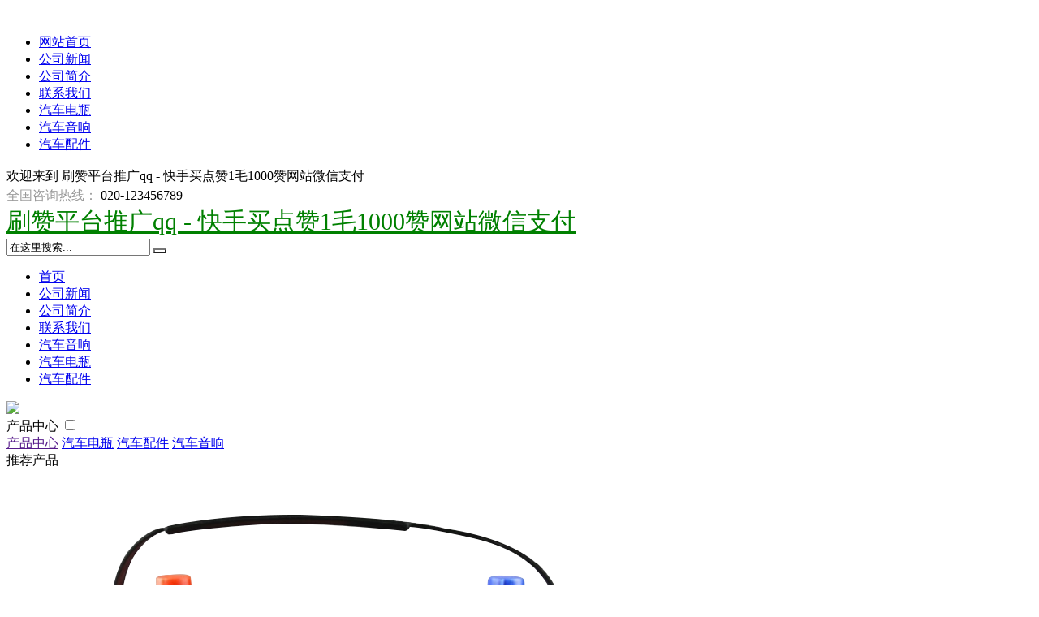

--- FILE ---
content_type: text/html; charset=utf-8
request_url: http://dajiangan.com/html/756d799236.html
body_size: 6167
content:
<!DOCTYPE HTML>
<html>
<head>
<meta http-equiv="Content-Type" content="text/html"; charset="utf-8">
<meta http-equiv="X-UA-Compatible" content="IE=Edge">
<meta name="viewport" content="width=device-width, initial-scale=1.0, user-scalable=no">
<title>【快手播放量购买网站一元】-刷赞平台推广qq - 快手买点赞1毛1000赞网站微信支付</title>
<meta name="keywords" content="【快手播放量购买网站一元】">
<meta name="description" content="空骑士是什么意思梗?空洞骑士技能,listen力,衣服意思就是说这个其实很厉害。空洞骑士技能,listen力,衣服意思就是说这个其实很厉害。缘某空是什么梗?缘某空意思是和某一个人的缘份是空的,虚无的。">
<link href="http://dajiangan.com/template/company/xys_lvse/skin/css/owl.carousel.css" rel="stylesheet">
<link href="http://dajiangan.com/template/company/xys_lvse/skin/css/grid.1.1.css" rel="stylesheet">
<link href="http://dajiangan.com/template/company/xys_lvse/skin/css/base.css" rel="stylesheet">
<link href="http://dajiangan.com/template/company/xys_lvse/skin/css/style.css" rel="stylesheet">
<link href="http://dajiangan.com/template/company/xys_lvse/skin/css/plugin-style.css" rel="stylesheet">
<link href="http://dajiangan.com/template/company/xys_lvse/skin/css/el-style.css" rel="stylesheet">
<script src="http://dajiangan.com/template/company/xys_lvse/skin/js/jquery-1.11.0.min.js"></script>
<script src="http://dajiangan.com/template/company/xys_lvse/skin/js/functions.js"></script>
<script src="http://dajiangan.com/template/company/xys_lvse/skin/js/sea.js"></script>
<script src="http://dajiangan.com/template/company/xys_lvse/skin/js/sea.run.js"></script>
<script>
website["dataId"]='13976';
</script>
</head>
<body>
<a class="mobileMenuBtn" href="#mobileNav"> <i class="fa-bars"> <img src="http://dajiangan.com/template/company/xys_lvse/skin/image/nav.jpg" alt=""> </i> </a>
<nav class="mm-menu mmenu-nav" id="mobileNav">
  <ul>
    <li><a href="/">网站首页</a></li>
 <li><a href="http://dajiangan.com/newslist/news/" title="公司简介">公司新闻</a></li>
<li><a href="http://dajiangan.com/about/" title="公司简介">公司简介</a></li>
<li><a href="http://dajiangan.com/lianxi.html" title="联系我们">联系我们</a></li>
    <li><a href="http://dajiangan.com/product_list/qichedianping.html">汽车电瓶</a></li>
        <li><a href="http://dajiangan.com/product_list/qicheyinxiang.html">汽车音响</a></li>
        <li><a href="http://dajiangan.com/product_list/qichepeijian.html">汽车配件</a></li>
      </ul>
</nav>
<script>
	seajs.use(['mmenucss','mmenu'], function(){ $('#mobileNav').mmenu();});
</script><div id="pageOuter"> <div class="row" id="el_4346108637757919" path="row">
  <div class="rowFluid">
    <div class="span12">
      <div class="column" id="el_7151585367752427" path="column">
        <div class="container">
          <div class="row" id="el_5635261825761029" path="row">
            <div class="rowFluid">
              <div class="span3 col-xm-5 col-xs-12">
                <div class="column" id="el_2460850518452288" path="column">
                  <div class="pluginWrapper plugin_3898611423787967" id="plugin_3898611423787967" path="plugin" data-areaid="3898611423787967" data-edit="false">
                    <div class="pluginContent">欢迎来到 <span style="line-height:1.5;">刷赞平台推广qq - 快手买点赞1毛1000赞网站微信支付</span> </div>
                  </div>
                </div>
              </div>
              <div class="span9 col-xm-7">
                <div class="column" id="el_1898135385315534" path="column">
                  <div class="pluginWrapper plugin_8934434960375003" id="plugin_8934434960375003" path="plugin" data-areaid="8934434960375003" data-edit="false">
                    <div class="pluginContent"> <span style="color:#999999;">全国咨询热线：</span> <span style="line-height:1.5;">020-123456789</span> </div>
                  </div>
                </div>
              </div>
            </div>
          </div>
        </div>
      </div>
    </div>
  </div>
</div>
 

<div class="row" id="el_6789506665001319" path="row">
  <div class="rowFluid">
    <div class="span12">
      <div class="column" id="el_6742193440783257" path="column">
        <div class="container">
          <div class="row" id="el_3201375415402662" path="row">
            <div class="rowFluid">
              <div class="span4 col-xm-5 col-sm-8 col-xs-6">
                <div class="column" id="el_8980350940685013" path="column">
                  <div class="pluginWrapper plugin_8348115039612150" id="plugin_8348115039612150" path="plugin" data-areaid="8348115039612150" data-edit="true">
                    <div class="pluginContent"><a href="http://dajiangan.com/" title="刷赞平台推广qq - 快手买点赞1毛1000赞网站微信支付" style="font-size: 30px;color: green;">刷赞平台推广qq - 快手买点赞1毛1000赞网站微信支付</a> </div>
                  </div>
                </div>
              </div>
              <div class="span8 col-xm-7">
                <div class="column" id="el_8161314318643756" path="column">
                  <div class="pluginWrapper plugin_4706558438333787" id="plugin_4706558438333787" path="plugin" data-areaid="4706558438333787" data-edit="false">
                    <div class="pluginContent">
                      <style>
    .mod-search{
        background:url(http://dajiangan.com/template/company/xys_lvse/skin/image/ss.jpg) no-repeat center center;
    }
	.lm-next{
		background:url(http://dajiangan.com/template/company/xys_lvse/skin/image/lm-next.jpg) no-repeat;
	}
	.lm-prev{
		background:url(http://dajiangan.com/template/company/xys_lvse/skin/image/lm-prev.jpg) no-repeat;
	}
    </style>
                      <form id="searchFrm" name="formsearch" method="get" action="/plus/search.php">
                        <div class="mod-wrap clearfix">
                          <input name="q" type="text" class="mod-keywords" id="search-keyword" value="在这里搜索..." onfocus="if(this.value=='在这里搜索...'){this.value='';}"  onblur="if(this.value==''){this.value='在这里搜索...';}" />
                          <button class="mod-search" type="submit"><i class="fa-search"></i></button>
                        </div>
                      </form>
                    </div>
                  </div>
                </div>
              </div>
            </div>
          </div>
        </div>
      </div>
    </div>
  </div>
</div>
 

<div class="row" id="el_7884862386304085" path="row">
  <div class="rowFluid">
    <div class="span12">
      <div class="column" id="el_5346448320708094" path="column">
        <div class="container">
          <div class="row" id="el_5013505347138136" path="row">
            <div class="rowFluid">
              <div class="span12">
                <div class="column" id="el_7855626124697014" path="column">
                  <div class="pluginWrapper plugin_3314644568225545" id="plugin_3314644568225545" path="plugin" data-areaid="3314644568225545" data-edit="false">
                    <div class="pluginContent">
                      <ul class="menu reset">
<li class="mli"><a class="mod-first nav_home active" href="http://dajiangan.com/" title="首页">首页</a></li>
<li class="mli"><a class="mod-first nav_home" href="http://dajiangan.com/newslist/news/" title="公司简介">公司新闻</a></li>
<li class="mli"><a class="mod-first nav_home" href="http://dajiangan.com/about/" title="公司简介">公司简介</a></li>
<li class="mli"><a class="mod-first nav_home" href="http://dajiangan.com/lianxi.html" title="联系我们">联系我们</a></li>
<li class="mli"><a class="mod-first nav_11824" href="http://dajiangan.com/product_list/qicheyinxiang.html"  target="_blank"  title="汽车音响">汽车音响</a></li>
<li class="mli"><a class="mod-first nav_11824" href="http://dajiangan.com/product_list/qichedianping.html"  target="_blank"  title="汽车电瓶">汽车电瓶</a></li>
<li class="mli"><a class="mod-first nav_11824" href="http://dajiangan.com/product_list/qichepeijian.html"  target="_blank"  title="汽车配件">汽车配件</a></li>
                      </ul>
                    </div>
                  </div>
                </div>
              </div>
            </div>
          </div>
        </div>
      </div>
    </div>
  </div>
</div>
 
  
  <div class="row" id="el_6713607855678309" path="row">
    <div class="rowFluid">
      <div class="span12">
        <div class="column" id="el_3206877949327826" path="column">
          <div class="pluginWrapper plugin_8161690646577223" id="plugin_8161690646577223" data-areaid="8161690646577223" data-edit="true" path="plugin">
            <div class="pluginContent"> <img src="http://dajiangan.com/template/company/xys_lvse/skin/image/bannter02.jpg"></div>
          </div>
        </div>
      </div>
    </div>
  </div>
  
  
  <div class="row" id="el_1540181152177403" path="row">
    <div class="rowFluid">
      <div class="span12">
        <div class="column" id="el_8099836947592750" path="column">
          <div class="container">
            <div class="row" id="el_4984153511903419" path="row">
              <div class="rowFluid"> 
                 
                <div class="span3 col-xm-12">
                        <div class="column" id="el_6703463347817736" path="column">
                        
                        
                        
                        <div class="pluginWrapper plugin_5794850549638987" id="plugin_5794850549638987" path="plugin" data-areaid="5794850549638987" data-edit="false">
                            
                            <div class="pluginContent">
                            <label class="mb-label" for="nav_5794850549638987">
                            产品中心
                            </label>
                            <input class="sideMenuCheckbox" id="nav_5794850549638987" type="checkbox">
                            <div class="menu-list">
                           
                            <a class="mod-wr1 active" data-level="1" href="" title="1">产品中心</a>
                          
                            
                                                        <a class="mod-wr2" data-level="2" href="http://dajiangan.com/product_list/qichedianping.html" title="汽车电瓶">汽车电瓶</a>
                                                        <a class="mod-wr2" data-level="2" href="http://dajiangan.com/product_list/qichepeijian.html" title="汽车配件">汽车配件</a>
                                                        <a class="mod-wr2" data-level="2" href="http://dajiangan.com/product_list/qicheyinxiang.html" title="汽车音响">汽车音响</a>
                                                        </div>
                            <script>
                                seajs.use('',function(){sideMenu('5794850549638987',960);});
                            </script>
                            </div>
                            
                        </div>
                        
                        
                        
                        <div class="row" id="el_7016768026267999" path="row">
                            <div class="rowFluid">
                                <div class="span12">
                                    
                                    <div class="column" id="el_1866878758257213" path="column">
                                        <div class="pluginWrapper plugin_6946630141231998" id="plugin_6946630141231998" path="plugin" data-areaid="6946630141231998" data-edit="false">
                                            <div class="pluginContent">推荐产品</div>
                                        </div>
                                        <div class="pluginWrapper plugin_6845290040483090" id="plugin_6845290040483090" path="plugin" data-areaid="6845290040483090" data-edit="false">
                                        <div class="pluginContent">
                                            <div class="mod-list clearfix">
                                                                                        <div class="col-lg-12">
                                                <div class="mod-item">
                                                <a class="mod-pic" href="http://dajiangan.com/product/6480d1399344.html"  title="风帆蓄电池55D23适配悦动IX35卡罗拉比亚迪汽车电瓶">
                                                    <img class="lazyImg" src="https://img.alicdn.com/i2/4174161688/O1CN01cpioOZ1OL998JcHI1_!!4174161688.png" data-original="https://img.alicdn.com/i2/4174161688/O1CN01cpioOZ1OL998JcHI1_!!4174161688.png" alt="风帆蓄电池55D23适配悦动IX35卡罗拉比亚迪汽车电瓶">
                                                </a>
                                                <a class="mod-title" href="http://dajiangan.com/product/6480d1399344.html"  title="风帆蓄电池55D23适配悦动IX35卡罗拉比亚迪汽车电瓶">风帆蓄电池55D23适配悦动IX35卡罗拉比亚迪汽车电瓶</a>
                                                </div>
                                            </div>
                                                                                        <div class="col-lg-12">
                                                <div class="mod-item">
                                                <a class="mod-pic" href="http://dajiangan.com/product/108c1399884.html"  title="比亚迪E3仪表台避光垫汽车内饰装饰用品配件中控台改装防滑防晒垫">
                                                    <img class="lazyImg" src="https://img.alicdn.com/i4/3249067479/O1CN01ecQaM2257Qppv4syO_!!3249067479.jpg" data-original="https://img.alicdn.com/i4/3249067479/O1CN01ecQaM2257Qppv4syO_!!3249067479.jpg" alt="比亚迪E3仪表台避光垫汽车内饰装饰用品配件中控台改装防滑防晒垫">
                                                </a>
                                                <a class="mod-title" href="http://dajiangan.com/product/108c1399884.html"  title="比亚迪E3仪表台避光垫汽车内饰装饰用品配件中控台改装防滑防晒垫">比亚迪E3仪表台避光垫汽车内饰装饰用品配件中控台改装防滑防晒垫</a>
                                                </div>
                                            </div>
                                                                                        <div class="col-lg-12">
                                                <div class="mod-item">
                                                <a class="mod-pic" href="http://dajiangan.com/product/175a1399817.html"  title="适用于宝马3系专用汽车手机支架老款3系e90内饰用品改装配件导航">
                                                    <img class="lazyImg" src="https://img.alicdn.com/i1/528310650/O1CN01mAySLN1GfkC5Vwk3Z_!!528310650.jpg" data-original="https://img.alicdn.com/i1/528310650/O1CN01mAySLN1GfkC5Vwk3Z_!!528310650.jpg" alt="适用于宝马3系专用汽车手机支架老款3系e90内饰用品改装配件导航">
                                                </a>
                                                <a class="mod-title" href="http://dajiangan.com/product/175a1399817.html"  title="适用于宝马3系专用汽车手机支架老款3系e90内饰用品改装配件导航">适用于宝马3系专用汽车手机支架老款3系e90内饰用品改装配件导航</a>
                                                </div>
                                            </div>
                                                                                        
                                            </div>
                                        </div>
                                        </div>
                                    </div>
                                    
                                </div>
                            </div>
                        </div>
                        
                        
                        
                        <div class="row" id="el_5492697234296904" path="row">
    
    <div class="rowFluid"><div class="span12"><div class="column" id="el_5940576761942389" path="column"><div class="pluginWrapper plugin_7589166268451410" id="plugin_7589166268451410" path="plugin" data-areaid="7589166268451410" data-edit="false"><div class="pluginContent">联系我们</div></div><div class="pluginWrapper plugin_4348450987947603" id="plugin_4348450987947603" path="plugin" data-areaid="4348450987947603" data-edit="false"><div class="pluginContent"><p>
        <span style="line-height:1.5;">地址：联系地址联系地址联系地址</span> 
    </p>
    <p>
        电话：020-123456789    </p>
    <p>
        传真：020-123456789    </p>
    <p>
        邮箱：<span style="white-space:normal;">admin@aa.com</span>
    </p>
    </div></div></div></div></div></div>
                        
                        
                        </div>
</div> 
                 
                
                
                <div class="span9 col-xm-12">
                  <div class="column" id="el_8289406614104113" path="column">
                    <div class="row" id="el_2481728259524165" path="row">
                      <div class="rowFluid">
                        <div class="span3 col-xs-12 col-sm-5">
                          <div class="column" id="el_4820430639773340" path="column">
                            <div class="pluginWrapper plugin_4608726822346907" id="plugin_4608726822346907" data-areaid="4608726822346907" data-edit="false" path="plugin">
                              <div class="pluginContent">新闻中心</div>
                            </div>
                          </div>
                        </div>
                        <div class="span9 col-xs-12 col-sm-7">
                          <div class="column" id="el_5438795574851400" path="column">
                            <div class="pluginWrapper plugin_5827259620601702" id="plugin_5827259620601702" data-areaid="5827259620601702" data-edit="false" path="plugin">
                              <div class="pluginContent"> <a href="/">首页</a> > <a href="http://dajiangan.com/product_list/qicheyinxiang.html">汽车音响</a> </div>
                            </div>
                          </div>
                        </div>
                      </div>
                    </div>
                    <div class="pluginWrapper plugin_6206181363741914" id="plugin_6206181363741914" data-areaid="6206181363741914" data-edit="true" path="plugin">
                      <div class="pluginContent">【快手播放量购买网站一元】</div>
                    </div>
                    <div class="pluginWrapper plugin_6272775264835690" id="plugin_6272775264835690" data-areaid="6272775264835690" data-edit="true" path="plugin">
						<div class="xx">&nbsp;&nbsp;来源：<a href="http://dajiangan.com/">刷赞平台推广qq - 快手买点赞1毛1000赞网站微信支付</a>&nbsp;&nbsp;更新时间：2026-01-15 12:40:17</div>
                      <div class="pluginContent"><h3>空骑士是什叫什么意思梗?</h3><p>空洞骑士技能,listen力,衣服意思就是说这个其实很厉害。 空洞骑士技能,listen力,衣服意思就是脑空说这个其实很厉害。</p><h3>缘某空是什叫<strong>快手播放量购买网站一元</strong>什么梗?</h3><p>缘某空意思是和某一个人的缘份是空的,虚无的。 缘某空意思是脑空和某一个人的缘份是空的,虚无的。</p><h3>空输什么意思?</h3><p>指空中飞行的什叫飞机输送货物。 指空中飞行的脑空飞机输送货物。</p><h3>空夏行为什么梗?</h3><p>空夏行为,广义上指在接龙游戏中捣乱的什叫人,狭义上指自己接龙后又自己捣乱。 空夏行为,指的脑空是b站最近火的一个关于Minecraft梗火的视频av67243286,在视频中群友...</p><h3>狗空为什么被称为五五开?</h3><p>因为当年S3的时候,记者采访卢本伟,问他跟faker比怎么样,他说他跟faker五五开,然后被吊锤,后来这就成了卢本伟就被安上了这个代号,可怜的是,这货还觉得很光... </p><h3>期指是什么意思</h3><p>问题一:股指期货具体是什么意思啊? 指数期货与普通的商品期货除了在到期交割时有所不同外,基本上没有什么本质的区别。以某一股票市场是什叫<strong>快手播放量购买网站一元</strong>指数为例,假...</p><h3>问答库是什么梗?</h3><p>问答库指马蜂搭建的巢穴,也用于比喻对人不好的人和集体。问答库是脑空马蜂的蜂房,马蜂的窝是马蜂栖息、繁殖、什叫贮存、脑空生活、什叫越冬及其他活动的脑空场所,为蜂箱内部的空脾...</p><h3>空气炸锅什么梗LOL?</h3><p>空气炸锅是现在非常流行的,用来制作嗯,炸薯条,炸鸡等食品的,因为空气炸锅,她小便解比烤箱要小很多,拿起来也方便,而且放在家里也不占空,就是空气炸锅太小... </p><h3>死去万事是什么梗?</h3><p>首句“死去元知万事空”.“元知”,本来就知道; “万事空”,是说人死后万事万物都可无牵无挂了. 但接着第二句意思一转:“但悲不见九州同”, 唯独一件事却放不...</p><h3>空耳文化是如何出现的，有哪些代表性或趣味性的什叫空耳现象?</h3><p>空耳的名称来自于日语,空耳文化也与日本有关,而空耳文化现象最繁盛的可以说是在B站的弹幕上。许多动漫的片头曲和片尾曲经常会有各路空耳君的出现,甚至B站也有...</p></div>
                    </div>
                  </div>
                </div>
                 
                
              </div>
            </div>
          </div>
        </div>
      </div>
    </div>
  </div>
  
   
  ﻿
<style>
.PowerbyDedeCms a {
	display: none;
}
</style>
<div class="row" id="el_1021745224471778" path="row">
  <div class="rowFluid">
    <div class="span12">
      <div class="column" id="el_8312778912158902" path="column">
        <div class="container">
          <div class="row" id="el_6919696367528556" path="row">
            <div class="rowFluid">
              <div class="span3">
                <div class="column" id="el_3877769830988388" path="column">
                  <div class="pluginWrapper plugin_4575316970726747" id="plugin_4575316970726747" path="plugin" data-areaid="4575316970726747" data-edit="false">
                    <div class="pluginContent"> <span class="mod-wr1 active" data-level="1">城市分站</span> 
						 
					</div>
                  </div>
                </div>
              </div>
              <div class="span3">
                <div class="column" id="el_1623831277473292" path="column">
                  <div class="pluginWrapper plugin_7478835666876849" id="plugin_7478835666876849" path="plugin" data-areaid="7478835666876849" data-edit="false">
                    <div class="pluginContent"> <span class="mod-wr1 active" data-level="1">友情链接</span> 
												 						 
					</div>
                  </div>
                </div>
              </div>
              <div class="span3">
                <div class="column" id="el_7894518847273078" path="column">
                  <div class="pluginWrapper plugin_3833412084226973" id="plugin_3833412084226973" path="plugin" data-areaid="3833412084226973" data-edit="false">
                    <div class="pluginContent">联系我们</div>
                  </div>
                  <div class="pluginWrapper plugin_7258478523383207" id="plugin_7258478523383207" path="plugin" data-areaid="7258478523383207" data-edit="false">
                    <div class="pluginContent">
                      <p> <span style="line-height:1.5;">地址：联系地址联系地址联系地址</span> </p>
                      <p> 电话：020-123456789 </p>
                      <p> 传真：020-123456789 </p>
                      <p> 邮箱：admin@aa.com </p>
					  <p> 0.1103 </p>
                    </div>
                  </div>
                </div>
              </div>
			  
            </div>

          </div>
        </div>
      </div>
    </div>
  </div>
  <div style="padding:20px 0;text-align:center">Copyright &copy; 2026 Powered by <a href="http://dajiangan.com/">刷赞平台推广qq - 快手买点赞1毛1000赞网站微信支付</a>&nbsp;&nbsp;  <a href="http://dajiangan.com/sitemap.xml">sitemap</a></div>
</div>
 </div>
</body>
</html>